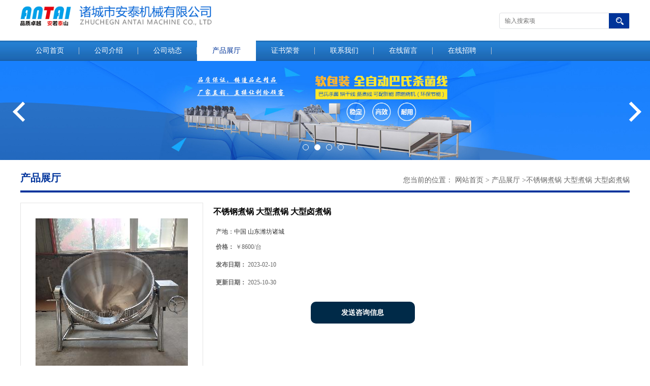

--- FILE ---
content_type: text/html; charset=utf-8
request_url: http://www.zcatspjx.com/products/show19611804.html
body_size: 6224
content:
<!DOCTYPE html PUBLIC "-//W3C//DTD XHTML 1.0 Transitional//EN" "http://www.w3.org/TR/xhtml1/DTD/xhtml1-transitional.dtd">
<html xmlns="http://www.w3.org/1999/xhtml">
<head>
<meta http-equiv="Content-Type" content="text/html; charset=utf-8" />
<title>不锈钢煮锅 大型煮锅 大型卤煮锅-诸城市安泰机械有限公司</title>
<meta http-equiv="keywords" content="不锈钢煮锅 大型煮锅 大型卤煮锅">
<meta http-equiv="description" content="不锈钢煮锅 大型煮锅 大型卤煮锅，不锈钢煮锅 大型煮锅 大型卤煮锅不锈钢煮锅 大型煮锅 大型卤煮锅，不锈钢煮锅 大型煮锅 大型卤煮锅不锈钢煮锅 大型煮锅 大型卤煮锅，不锈钢煮锅 大型煮锅 大型卤煮锅不锈钢煮锅 大型煮锅 大型卤煮锅，不锈钢煮锅 大型煮锅 大...">


<script>
    if(true){
        var curl = window.location.href;
        var defurl = "http://www.zcatspjx.com";
        if(curl.indexOf(defurl)<0){
            if (defurl.indexOf("http://")==0){
                curl = curl.replace(defurl.replace("http:","https:"),defurl);
            }else{
                curl = curl.replace(defurl.replace("https:","http:"),defurl);
            }
            window.location.href = curl;
        }
    }
</script>
<link rel="stylesheet" type="text/css" href="/web/mb/cn/gd_mb29/css/base.css">
<link rel="stylesheet" type="text/css" href="/web/mb/cn/gd_mb29/css/top.css">
<link rel="stylesheet" type="text/css" href="/web/mb/cn/gd_mb29/css/bottom.css">
<link rel="stylesheet" type="text/css" href="/web/mb/cn/gd_mb29/css/layout.css">
<script type="text/javascript" src="/web/mb/cn/gd_mb29/js/jquery-1.11.1.min.js"></script>
<script type="text/javascript" src="/web/mb/cn/gd_mb29/js/common.js"></script>
<script type="text/javascript" src="/web/mb/cn/gd_mb29/js/Tony_Tab.js"></script><!--焦点图--></head>
<body>
<div class="header">
 <div class="clearfix top">
  <a href="/" class="logo_l">
		<img src="https://img4.21food.cn/img/msite/2017/11/17/antaishipinjixie$1d5549d8c14f6_909e.png" alt="诸城市安泰机械有限公司" title="厂家直销不锈钢土豆清洗去皮机,304不锈钢毛辊清洗机,常温水解冻线,蔬菜烘干加工流水线生产厂家-诸城安泰食品机械有限公司"/>
    </a>
  <ul class="tp_sech">
   <form name="form_productSearch" id="form_productSearch1" method="get" onsubmit="return searchProduct('product_sokey1');">
	<input type="text" placeholder="输入搜索项"  name="keys" id="product_sokey1" value="" class="tp_t_mx_t1"/>
	<input type="button" value=""  onclick="searchProduct('product_sokey1')" class="tp_t_mx_t2"/>
   </form>
<script src="/web/mb/publicJs/common.js"></script>
<script type="text/javascript">
    function searchProduct(keyid) {
        var inputid="product_sokey";
        if(keyid)inputid=keyid;
        var keys = $("#"+inputid).val();       // 搜索的关键词
        if(keys==""){
            tusi("请输入您要搜索的关键词");
            return false;
        }
        if (-1 > 0){
            location.href = "/products/list-catid-_-keys-"+URLEncode(keys)+"_--p1.html";
        }else {
            location.href = "/products/list-keys-"+URLEncode(keys)+"_--p1.html";
        }
        return false;
    }
</script>
  </ul>
 </div><!--top-->
 <div class="nav">
   <ul>
      <li class=""><a href="/" >公司首页</a></li>
      <li class=""><a href="/about.html" >公司介绍</a></li>
      <li class=""><a href="/news/list--p1.html" >公司动态</a></li>
      <li class="omm"><a href="/products/list--p1.html" >产品展厅</a></li>
      <li class=""><a href="/honors/list--p1.html" >证书荣誉</a></li>
      <li class=""><a href="/contact.html" >联系我们</a></li>
      <li class=""><a href="/feedback.html" >在线留言</a></li>
      <li class=""><a href="/hr/" >在线招聘</a></li>
   </ul>
  </div><!--nav-->
</div><!--header--><div class="banner-box slideBox">
 <div class="bd">
 <ul>
        <li><div class="m-width">
                <img src="/img/other/2024/11/29/173287501496865.jpg" alt=""/>
           </div>
		</li>
        <li><div class="m-width">
                <img src="/img/other/2024/11/29/173287502244644.jpg" alt=""/>
           </div>
		</li>
        <li><div class="m-width">
                <img src="/img/other/2024/11/29/173287503048021.jpg" alt=""/>
           </div>
		</li>
        <li><div class="m-width">
                <img src="/img/other/2024/11/29/173287503764228.jpg" alt=""/>
           </div>
		</li>
   </ul>
 </div>
<div class="banner-btn">
  <a class="prev" href="javascript:void(0);">&lt;</a>
  <a class="next" href="javascript:void(0);">&gt;</a>
   <div class="hd"><ul>
		 <li>&nbsp;</li>
		 <li>&nbsp;</li>
		 <li>&nbsp;</li>
		 <li>&nbsp;</li>
   </ul>
  </div>
 </div><!--banner-btn-->
</div><!--banner-box-->

<div class="clearfix mina_index">
   <div class="n_d_l_dfr"><span>产品展厅</span>
<style type="text/css">
.title_l{line-height:40px;margin:0px auto;font-size:14px;height:40px;overflow:hidden;}
.title_l a{color: #666;}
</style>


<div class="title_l">
  <div class="title_l_ul">您当前的位置：
                <a href="/" title="网站首页">网站首页</a> &gt;
                <a href="/products/list--p1.html">产品展厅</a>
                &gt;<a>不锈钢煮锅 大型煮锅 大型卤煮锅</a>
 </div><!--title_l_ul-->
</div><!--title_l-->
   </div><!--n_d_l_dfr-->

<link rel="stylesheet" type="text/css" href="/web/mb/publicCss/product.css">
<script src="/web/mb/publicJs/jqzoom.base.js?v=20230706"></script>
<script src="/web/mb/publicJs/jquery.jqzoom.js"></script>
<div class="list_box">
    <!-- showpic -->
    <div class="prolist" style="margin-top:20px;">
        <div class="pr_deti_main">
            <div class="clearfix pr_detai_top">
                <div class="wth674">
                    <div class="product-show">
                        <div class="region-detail-gallery">
                           
                            <div id="preview" class="spec-preview">
							  
                                <table width="360" height="360" border="0" cellspacing="0" cellpadding="0">
                                    <tr>
                                        <td width="360" height="360" align="center" valign="middle">
                                            <div class="prism-player" id="player-con" style="margin: 0px auto; display:none;"></div>
                                            <span class="jqzoom">
                                         <img src="https://img8.21food.cn/simg/product/2021/10/30/antaishipinjixie72552537.jpg" jqimg="https://img8.21food.cn/img/product/2021/10/30/antaishipinjixie72552537.jpg" class="cv_mfrt" alt="">
                                </span>
                                        </td>
                                    </tr>
                                </table>
                            </div><!--spec-preview-->
                            <div class="spec-scroll">
                                <div class="prev">&nbsp;</div>
                                <div class="next">&nbsp;</div>
                                <div class="items">
                                    <ul>
                                        <li
                                                class="add"
                                        ><img src="https://img8.21food.cn/simg/product/2021/10/30/antaishipinjixie72552537.jpg" mid="https://img8.21food.cn/simg/product/2021/10/30/antaishipinjixie72552537.jpg" big="https://img8.21food.cn/img/product/2021/10/30/antaishipinjixie72552537.jpg" isvideo="0" onclick="preview(this,360);"></li>
                                        <li
                                        ><img src="https://img7.21food.cn/simg/album/2019/12/24/antaishipinjixie0815032Uw.jpg" mid="https://img7.21food.cn/simg/album/2019/12/24/antaishipinjixie0815032Uw.jpg" big="https://img7.21food.cn/img/album/2019/12/24/antaishipinjixie0815032Uw.jpg" isvideo="0" onclick="preview(this,360);"></li>
                                        <li
                                        ><img src="https://img7.21food.cn/simg/album/2019/12/24/antaishipinjixie0815010CI.jpg" mid="https://img7.21food.cn/simg/album/2019/12/24/antaishipinjixie0815010CI.jpg" big="https://img7.21food.cn/img/album/2019/12/24/antaishipinjixie0815010CI.jpg" isvideo="0" onclick="preview(this,360);"></li>
                                        <li
                                        ><img src="https://img7.21food.cn/simg/album/2019/12/24/antaishipinjixie0815001KJ.jpg" mid="https://img7.21food.cn/simg/album/2019/12/24/antaishipinjixie0815001KJ.jpg" big="https://img7.21food.cn/img/album/2019/12/24/antaishipinjixie0815001KJ.jpg" isvideo="0" onclick="preview(this,360);"></li>
                                        <li
                                        ><img src="https://img7.21food.cn/simg/album/2019/12/24/antaishipinjixie0815007Eo.jpg" mid="https://img7.21food.cn/simg/album/2019/12/24/antaishipinjixie0815007Eo.jpg" big="https://img7.21food.cn/img/album/2019/12/24/antaishipinjixie0815007Eo.jpg" isvideo="0" onclick="preview(this,360);"></li>
                                    </ul>
                                </div><!--items-->
                            </div><!--spec-scroll-->
                            <!--缩图结束-->
                        </div>
                        <div class="det_plt">
                            <div class="product_title">不锈钢煮锅 大型煮锅 大型卤煮锅</div>
                            <div class="price-content">
                                <div class="detail-texta">
                                    <div class="price-outer-div">
                                        <ul>
                                            <li><span>产地：<span>中国  山东潍坊诸城</span></span></li>
                                        </ul>
                                        <div class="clear"></div>
                                    </div>

                                    <ul class="product-zd ">
                                        <li><strong>价格：</strong> ￥8600/台</li>
                                        <li><strong>发布日期：</strong> 2023-02-10</li>
                                        <li><strong>更新日期：</strong> 2025-10-30</li>
                                    </ul>
                                </div>

                            </div>
                            <div class="detail-button">
                                <div class="prof_se_nd"><a href="/feedback.html?title=不锈钢煮锅 大型煮锅 大型卤煮锅" style="color:#fff;">发送咨询信息</a></div>
                            </div>
                        </div><!--det_plt-->
                        <div class="cl"></div>

                    </div>
                    <div class="cl"></div>
                </div>

            </div><!--pr_detai_top-->
            <div class="prof_all prof_width"><span>产品详请</span></div><!--prof_all-->
            <div class="prog_leg">

                <table width="100%" border="0" cellspacing="0" cellpadding="0" bgcolor="#f9f9f9">
                    <tbody>
                    <tr>
                        <td width="5%" height="45" align="left" nowrap="nowrap">种类 </td>
                        <td width="15%" height="45" align="left">
                            夹层锅
                        </td>
                    </tr>
                    <tr>
                        <td width="5%" height="45" align="left" nowrap="nowrap">功率 </td>
                        <td width="15%" height="45" align="left">
                            36kw
                        </td>
                    </tr>
                    <tr>
                        <td width="5%" height="45" align="left" nowrap="nowrap">内容积 </td>
                        <td width="15%" height="45" align="left">
                            600L
                        </td>
                    </tr>
                    <tr>
                        <td width="5%" height="45" align="left" nowrap="nowrap">温控范围 </td>
                        <td width="15%" height="45" align="left">
                            145
                        </td>
                    </tr>
                    <tr>
                        <td width="5%" height="45" align="left" nowrap="nowrap">型号 </td>
                        <td width="15%" height="45" align="left">
                            600
                        </td>
                    </tr>
                    <tr>
                        <td width="5%" height="45" align="left" nowrap="nowrap">加热源 </td>
                        <td width="15%" height="45" align="left">
                            电
                        </td>
                    </tr>
                    <tr>
                        <td width="5%" height="45" align="left" nowrap="nowrap">电压 </td>
                        <td width="15%" height="45" align="left">
                            380v
                        </td>
                    </tr>
                    <tr>
                        <td width="5%" height="45" align="left" nowrap="nowrap">加工定制 </td>
                        <td width="15%" height="45" align="left">
                            是
                        </td>
                    </tr>
                    <tr>
                        <td width="5%" height="45" align="left" nowrap="nowrap">产品用途 </td>
                        <td width="15%" height="45" align="left">
                            煮锅
                        </td>
                    </tr>
                    <tr>
                        <td width="5%" height="45" align="left" nowrap="nowrap">时控范围 </td>
                        <td width="15%" height="45" align="left">
                            35
                        </td>
                    </tr>
                    </tbody>
                </table>

            </div><!--prog_leg--><!--prog_leg-->
            <div class="ntf_pcde">
                <p><strong style="font-size: 24px;"></strong><strong style="font-size: 24px;"></strong>不锈钢煮锅 大型煮锅 大型卤煮锅，不锈钢煮锅 大型煮锅 大型卤煮锅<strong style="font-size: 24px;"></strong></p><p>不锈钢煮锅 大型煮锅 大型卤煮锅，不锈钢煮锅 大型煮锅 大型卤煮锅</p><p>不锈钢煮锅 大型煮锅 大型卤煮锅，不锈钢煮锅 大型煮锅 大型卤煮锅</p><p>不锈钢煮锅 大型煮锅 大型卤煮锅，不锈钢煮锅 大型煮锅 大型卤煮锅</p><p>不锈钢煮锅 大型煮锅 大型卤煮锅，不锈钢煮锅 大型煮锅 大型卤煮锅</p><p><img max-width="100%" src="https://cbu01.alicdn.com/img/ibank/2020/085/810/19354018580_269558978.jpg?__r__=1597308465004" alt="1_01" style="border: 0px; vertical-align: bottom; font-family: Verdana, Arial, Helvetica, sans-seri; font-size: 12px; white-space: normal; background-color: rgb(255, 255, 255);"/><br class="img-brk" style="font-family: Verdana, Arial, Helvetica, sans-seri; font-size: 12px; white-space: normal; background-color: rgb(255, 255, 255);"/><img max-width="100%" src="https://cbu01.alicdn.com/img/ibank/2020/204/079/19280970402_269558978.jpg?__r__=1597308465004" alt="1_03" style="border: 0px; vertical-align: bottom; font-family: Verdana, Arial, Helvetica, sans-seri; font-size: 12px; white-space: normal; background-color: rgb(255, 255, 255);"/></p><p><span style="background-color: rgb(255, 255, 255); font-family: &quot;Helvetica Neue&quot;, Helvetica, &quot;PingFang SC&quot;, &quot;Hiragino Sans GB&quot;, &quot;Microsoft YaHei&quot;, &quot;\\5FAE软雅黑&quot;, Arial, sans-serif;"></span>商用大型煮肉锅 蒸汽加热卤煮锅，商用大型煮肉锅 蒸汽加热卤煮锅</p><p>商用大型煮肉锅 蒸汽加热卤煮锅，商用大型煮肉锅 蒸汽加热卤煮锅<img max-width="100%" src="https://cbu01.alicdn.com/img/ibank/2020/214/912/19281219412_269558978.jpg?__r__=1597308700859" alt="1_05" style="border: 0px; vertical-align: bottom; font-family: Verdana, Arial, Helvetica, sans-seri; font-size: 12px; white-space: normal; background-color: rgb(255, 255, 255);"/><br class="img-brk" style="font-family: Verdana, Arial, Helvetica, sans-seri; font-size: 12px; white-space: normal; background-color: rgb(255, 255, 255);"/><img max-width="100%" src="https://cbu01.alicdn.com/img/ibank/2020/658/891/19281198856_269558978.jpg?__r__=1597308700859" alt="1_07" style="border: 0px; vertical-align: bottom; font-family: Verdana, Arial, Helvetica, sans-seri; font-size: 12px; white-space: normal; background-color: rgb(255, 255, 255);"/><br class="img-brk" style="font-family: Verdana, Arial, Helvetica, sans-seri; font-size: 12px; white-space: normal; background-color: rgb(255, 255, 255);"/><img max-width="100%" src="https://cbu01.alicdn.com/img/ibank/2020/181/280/19429082181_269558978.jpg?__r__=1597308700859" alt="1_09" style="border: 0px; vertical-align: bottom; font-family: Verdana, Arial, Helvetica, sans-seri; font-size: 12px; white-space: normal; background-color: rgb(255, 255, 255);"/><br class="img-brk" style="font-family: Verdana, Arial, Helvetica, sans-seri; font-size: 12px; white-space: normal; background-color: rgb(255, 255, 255);"/><img max-width="100%" src="https://cbu01.alicdn.com/img/ibank/2020/530/042/19354240035_269558978.jpg?__r__=1597308700859" alt="1_11" style="border: 0px; vertical-align: bottom; font-family: Verdana, Arial, Helvetica, sans-seri; font-size: 12px; white-space: normal; background-color: rgb(255, 255, 255);"/><br class="img-brk" style="font-family: Verdana, Arial, Helvetica, sans-seri; font-size: 12px; white-space: normal; background-color: rgb(255, 255, 255);"/><img max-width="100%" src="https://cbu01.alicdn.com/img/ibank/2020/119/195/19280591911_269558978.jpg?__r__=1597308700859" alt="22" style="border: 0px; vertical-align: bottom; font-family: Verdana, Arial, Helvetica, sans-seri; font-size: 12px; white-space: normal; background-color: rgb(255, 255, 255);"/><span style="font-family: &quot;Helvetica Neue&quot;, Helvetica, &quot;PingFang SC&quot;, &quot;Hiragino Sans GB&quot;, &quot;Microsoft YaHei&quot;, &quot;\\5FAE软雅黑&quot;, Arial, sans-serif; background-color: rgb(255, 255, 255);"><br/></span><br/></p>
            </div><!--ntf_pcde-->
        </div><!--pr_deti_main-->
    </div>
    <script>function tomessage(s,d){
        document.getElementById("stype").value=s;
        document.getElementById("sid").value=d;
        document.formdetail.method="POST";
        document.formdetail.submit();
    }</script>
    <form method="post" action="message.html" name="formdetail" id="formdetail">
        <input type="hidden" name="stype" id="stype" value="">
        <input type="hidden" name="sid" id="sid" value="">
    </form>
<style>.price-outer-div li{width: 100%;}
</style>


</div>



<style type="text/css">
.ews_t_t{line-height:45px;margin:0px auto;font-size:16px;height:45px;overflow:hidden;color:#333;font-weight:bold;text-align: left;}
.ews_t_tl{overflow:hidden;}
.ews_t_tl a{float:left;color:#555;display:block;height:36px;line-height:36px;padding:0px 15px;background:#eeeeee;font-size:14px;margin-right:20px;margin-bottom:20px;border-radius:6px;-moz-border-radius:6px;-webkit-border-radius:6px;text-align: left;}
.prto_zi_ul li{float:left;width:23%;margin-bottom:10px;padding-right:2%;list-style:none;}
.prto_zi_ul li table{width:100%;height:200px;}
.prto_zi_ul {padding:0px;margin:0px;width:100%;display:block;overflow:hidden;}
.prto_zi_ul li table img{max-width:100%;max-height:200px;}
.text_mdf{display:block;height:25px;overflow:hidden;color:#333;line-height:25px;font-size:14px;text-align:center;}
.text_mdf a{color:#333;}
.news_tag{padding:0px 20px;}

.swe_md{background:#fff;}
</style>

<div class="swe_md">

<div class="news_tag">
<div class="ews_t_t">相关产品：</div><!--ews_t_t-->
<ul class="prto_zi_ul">
    <li>
	  <table width="100%" border="0" cellspacing="0" cellpadding="0">
          <tr>
            <td align="center" valign="middle">
            <a href="/products/show5968873.html" target="_blank">
            <img src="https://img6.21food.cn/img/album/2019/7/3/antaishipinjixie1004004.jpg" alt="">
             </a>
            </td>
          </tr>
         </table>
         <div class="text_mdf">
            <a href="/products/show5968873.html" target="_blank">燃气煮鸡肉夹层锅 液化气不锈钢煮肉锅</a>
        </div>
    </li>
    <li>
	  <table width="100%" border="0" cellspacing="0" cellpadding="0">
          <tr>
            <td align="center" valign="middle">
            <a href="/products/show5966578.html" target="_blank">
            <img src="https://img6.21food.cn/img/album/2019/7/3/antaishipinjixie0942012.jpg" alt="">
             </a>
            </td>
          </tr>
         </table>
         <div class="text_mdf">
            <a href="/products/show5966578.html" target="_blank">电加热煮羊肉夹层锅</a>
        </div>
    </li>
    <li>
	  <table width="100%" border="0" cellspacing="0" cellpadding="0">
          <tr>
            <td align="center" valign="middle">
            <a href="/products/show5965217.html" target="_blank">
            <img src="https://img6.21food.cn/img/album/2019/7/3/antaishipinjixie0929009.jpg" alt="">
             </a>
            </td>
          </tr>
         </table>
         <div class="text_mdf">
            <a href="/products/show5965217.html" target="_blank">煮猪肉蒸汽夹层锅</a>
        </div>
    </li>
    <li>
	  <table width="100%" border="0" cellspacing="0" cellpadding="0">
          <tr>
            <td align="center" valign="middle">
            <a href="/products/show5766266.html" target="_blank">
            <img src="https://img9.21food.cn/img/product/2024/2/23/antaishipinjixie71159243.jpg" alt="">
             </a>
            </td>
          </tr>
         </table>
         <div class="text_mdf">
            <a href="/products/show5766266.html" target="_blank">黄豆酱不锈钢搅拌炒锅 火锅料炒料机</a>
        </div>
    </li>
</ul>
</div><!--news_tag-->
</div><!--swe_md--> </div><!--mina_index-->

<script type="text/javascript" src="/web/mb/publicJs/common.js"></script>


<style typpe="text/css">
    .flot_cuext{width:174px;position:fixed;right:0px;top:100px;background:#006fed;padding:2px;}
    .lot_cu1{height:37px;}
    .lot_cu1 span{float:left;line-height:37px;color:#fff;font-size:18px;font-family:"微软雅黑";margin-left:10px;}
    .lot_cu2{background:#fff;padding:0px 11px 15px;}
    .lot_cu1 a{float:right;margin-top:11px;margin-right:9px;}
    .lot_cu2 dl{padding:10px 0px 15px;border-bottom:1px dashed #006fed;}
    .lot_cu2 dl dd{color:#314985;font-size:12px;line-height:35px;word-break:break-all;table-layout:fixed;overflow:hidden;}
    .lot_cu2 dl dd span{float:left;}
    .lot_cu2 dl dd em{float:left;}
    .lot_cu2 dl dd em img{margin-top:3px;}
    .lot_cu2 dl dd strong{color:#314985;font-size:14px;}
    .lot_cet1{margin:19px 0px;text-align:center;}
    .lot_cet2{width: 125px;height: 125px;margin:8px auto 10px;border:1px solid #eeeeee;text-align:center;padding:6px;}
    .lot_cet2 img{max-width: 110px;max-height: 110px;}
    .lot_cet3{text-align:center;line-height:25px;color:#314985;font-size:14px;font-family:"微软雅黑";}
    .flot_cuext{
        z-index: 999999;
    }
</style>



<script>
    function hideQq() {
        $(".flot_cuext").hide();
    }
</script>
   


<div class="footer">
 <div class="clearfix bottom_top">
  <ul>
   <li>
    <div class="t_tv_er1">产品类别</div><!--t_tv_er1-->
    <div class="ttv_erp">
				<a href="/products/list-catid-6545_--p1.html">夹层蒸煮、炒锅系列</a>
				<a href="/products/list-catid-6544_--p1.html">杀菌锅系列</a>
				<a href="/products/list-catid-6546_--p1.html">果蔬清洗机系列</a>
				<a href="/products/list-catid-8838_--p1.html">动物无害化处理设备</a>
     </div><!--ttv_erp-->
    </li>
    <li>
     <div class="t_tv_er1">关于我们</div><!--t_tv_er1-->
     <div class="ttv_erp">
      <a href="/about.html">公司介绍</a><a href="/news/list--p1.html">公司动态</a>
     </div><!--ttv_erp-->
    </li>
    <li>
     <div class="t_tv_er1">咨询</div><!--t_tv_er1-->
     <div class="ttv_erp">
      <a href="/contact.html">联系方式</a><a href="/feedback.html">在线留言</a>
     </div><!--ttv_erp-->
    </li>
    <li>
     <div class="t_tv_er1">技术支持</div><!--t_tv_er1-->
     <div class="ttv_erp">
	   <a href="https://www.21food.cn/" id="21food" class="TechnicalSupport" target="_blank">食品商务网</a>
	   <a href="https://china.guidechem.com/" id="guidechem" class="TechnicalSupport" target="_blank">盖德化工网</a>
     </div><!--ttv_erp-->
    </li>
  </ul>
 </div><!--bottom_top-->
 <div class="footer_b">
  <p>
   版权所有 Copyright (©) 2025 
<a href="/sitemap.xml" target="_blank" class="zzb07link">XML</a>			
  </p>
 </div><!--footer_b-->
</div><!--footer-->

<script src="/js/jquery.cookie.js"></script>

<script>
    $("img").each(function(){
        if($(this).attr('src')=='') $(this).remove();
    });
    if(location.href.indexOf('/news/list')!=-1){
        $("img").error(function () {
            $(this).remove();
        });
    }else {
        $("img").error(function () {
            $(this).attr("src", "/images/nophoto.png");
        });
    }
</script>
<script type='text/javascript' src='https://tj.21food.cn/js/visitcount.js'></script> 
<script type='text/javascript' defer> 
var _visitCount_ = new VisitCount(); 
_visitCount_.dbName='foodcn'; 
_visitCount_.source='pc'; 
_visitCount_.sid=19611804; 
_visitCount_.clientkey='1761948529620_6343'; 
_visitCount_.comid=467082; 
_visitCount_.vcomid=0; 
_visitCount_.keyword=''; 
_visitCount_.stype='pro'; 
_visitCount_.visittimes=1; 
_visitCount_.data=''; 
_visitCount_.types=''; 
_visitCount_.time='1761948529644'; 
_visitCount_.sign='e41792d85bd7493c9ccafce4b9422a5c'; 
_visitCount_.sentReq(); 
function _doAction_(sid,stype,action,actiondata,scomid){
	_visitCount_.doaction(sid,stype,action,actiondata,scomid);
 }
</script>
  <script type="text/javascript">
  $(".slideBox").slide({mainCell:".bd ul",autoPlay:true});
 </script>
</body>
</html>
    

--- FILE ---
content_type: text/css
request_url: http://www.zcatspjx.com/web/mb/cn/gd_mb29/css/bottom.css
body_size: 564
content:
@charset "utf-8";
/* CSS Document */


.link_rt{line-height:35px;max-width:1200px;margin: 20px auto;border: 1px solid #ddd;min-width:1200px;}
.link_rt span{height:38px;display:block;line-height: 35px;background:url(../images/friendlink.png) left center no-repeat;font-size: 12px;font-weight: bold;color: #666;width:102px;text-align:center;float:left;margin-right:15px;}
.link_rt em{color: #666;font-size: 14px;display:block;float:left;line-height: 35px;}
.link_rt em a{color: #666;margin-right:20px;display:inline-block;}

.link_rt em a:hover{color:#213e9a;}



.footer{background:#213e9a;padding: 10px 0px 10px;min-width:1200px;}
.footer_b{font-size:12px;line-height:25px;color:#fff;text-align:center;}
.footer_b a{color:#fff;margin-right:10px;font-size:12px;}


.bottom_top{max-width:1200px;padding:5px 0px;margin:0px auto;min-width:1200px;}
.bottom_top ul li{width:260px;float:left;}
.t_tv_er1{font-style:italic;color:#fff;font-size:23px;font-family:"微软雅黑";line-height:45px;}
.ttv_erp a{line-height:28px;display:block;height:28px;color:#fff;font-size:12px;overflow:hidden;}
.ttv_erp a:hover{text-decoration:underline;}